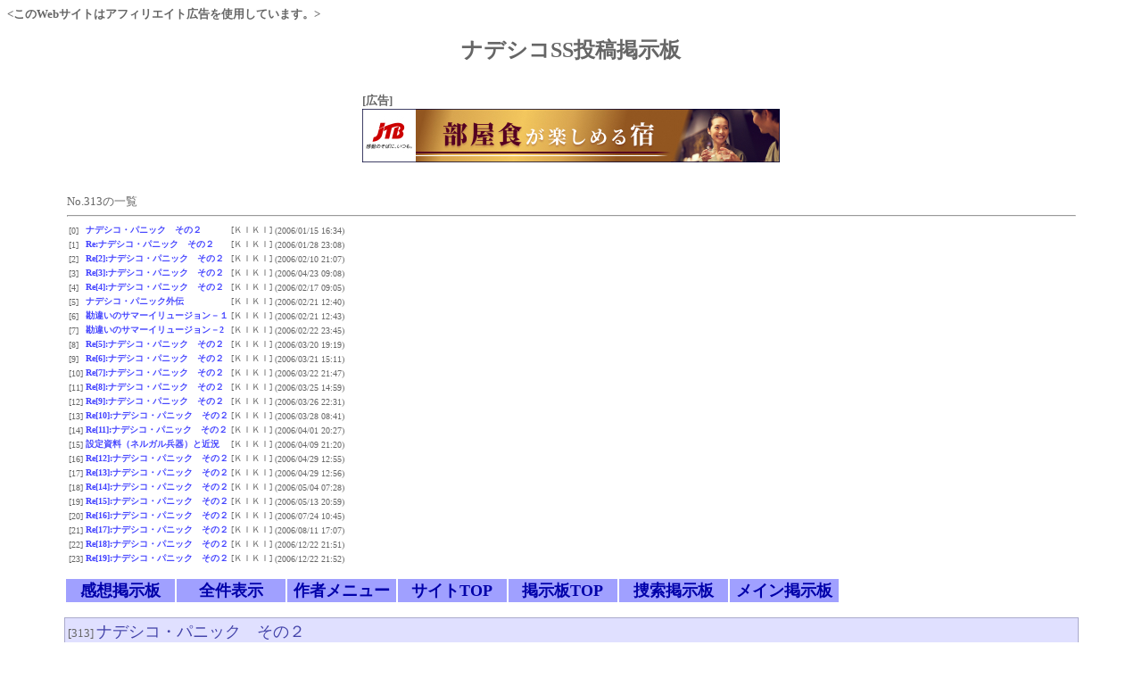

--- FILE ---
content_type: text/html; charset=UTF-8
request_url: http://www.mai-net.net/bbs/sst/sst.php?act=dump&cate=nade&all=313&n=0
body_size: 13980
content:
<!DOCTYPE HTML PUBLIC "-//W3C//DTD HTML 4.01 Transitional//EN">
<html lang="ja"><head>
  <meta http-equiv="Content-Type" content="text/html; charset=UTF-8">
  <META http-equiv="Content-Script-Type" content="text/javascript">
  <META http-equiv="Content-Style-Type" content="text/css">
  <link rel="stylesheet" href="./layout.css" type="text/css">
<b><このWebサイトはアフィリエイト広告を使用しています。></b>
  <title>SS投稿掲示板</title>
  <script language="JavaScript">
    var move = 1;
    var spd = 200;
    var msg = "ここからAmazonの商品を購入できます。購入価格の3％〜7％が管理人に還元され、サーバ維持費の足しとなりますので、よろしければご協力お願いいたします。　　　　"
    function scroll(){
      msg=msg.substring(move,msg.length)+msg.substring(0,move);
      document.fm.txt.value = msg;
      setTimeout("scroll()",spd);
    }
  </script>
</head>
  <body onLoad="scroll()" bgcolor="#ffffff" text="#666666" link="#4444ff" alink="#4444ff" vlink="#4444ff"><br><br><center><b><font size=+2>ナデシコSS投稿掲示板</font></b></center><br><br><table align="center"><tr><td><b>[広告]</b><br><center>
<script language="javascript" src="//ad.jp.ap.valuecommerce.com/servlet/jsbanner?sid=24126&pid=872441694"></script><noscript><a href="//ck.jp.ap.valuecommerce.com/servlet/referral?sid=24126&pid=872441694" rel="nofollow"><img src="//ad.jp.ap.valuecommerce.com/servlet/gifbanner?sid=24126&pid=872441694" border="0"></a></noscript></center></td></tr></table><br><br><table width="90%" align="center"><tr><td><script type="text/javascript" src="../../style/table-rev.js"></script>No.313の一覧<hr><table cellpadding="1" cellspacing="1" id="table"><tr><td width="0%" style="font-size:60%">[0]</td><td width="0%" style="font-size:60%"><b>
<a href="/bbs/sst/sst.php?act=dump&amp;cate=nade&amp;all=313&amp;n=0#kiji">ナデシコ・パニック　その２</a></b></td><td width="0%" style="font-size:60%">[ＫＩＫＩ]</td><td width="0%" style="font-size:60%">(2006/01/15 16:34)</td></tr><tr><td width="0%" style="font-size:60%">[1]</td><td width="0%" style="font-size:60%"><b>
<a href="/bbs/sst/sst.php?act=dump&amp;cate=nade&amp;all=313&amp;n=1#kiji">Re:ナデシコ・パニック　その２</a></b></td><td width="0%" style="font-size:60%">[ＫＩＫＩ]</td><td width="0%" style="font-size:60%">(2006/01/28 23:08)</td></tr><tr><td width="0%" style="font-size:60%">[2]</td><td width="0%" style="font-size:60%"><b>
<a href="/bbs/sst/sst.php?act=dump&amp;cate=nade&amp;all=313&amp;n=2#kiji">Re[2]:ナデシコ・パニック　その２</a></b></td><td width="0%" style="font-size:60%">[ＫＩＫＩ]</td><td width="0%" style="font-size:60%">(2006/02/10 21:07)</td></tr><tr><td width="0%" style="font-size:60%">[3]</td><td width="0%" style="font-size:60%"><b>
<a href="/bbs/sst/sst.php?act=dump&amp;cate=nade&amp;all=313&amp;n=3#kiji">Re[3]:ナデシコ・パニック　その２</a></b></td><td width="0%" style="font-size:60%">[ＫＩＫＩ]</td><td width="0%" style="font-size:60%">(2006/04/23 09:08)</td></tr><tr><td width="0%" style="font-size:60%">[4]</td><td width="0%" style="font-size:60%"><b>
<a href="/bbs/sst/sst.php?act=dump&amp;cate=nade&amp;all=313&amp;n=4#kiji">Re[4]:ナデシコ・パニック　その２</a></b></td><td width="0%" style="font-size:60%">[ＫＩＫＩ]</td><td width="0%" style="font-size:60%">(2006/02/17 09:05)</td></tr><tr><td width="0%" style="font-size:60%">[5]</td><td width="0%" style="font-size:60%"><b>
<a href="/bbs/sst/sst.php?act=dump&amp;cate=nade&amp;all=313&amp;n=5#kiji">ナデシコ・パニック外伝</a></b></td><td width="0%" style="font-size:60%">[ＫＩＫＩ]</td><td width="0%" style="font-size:60%">(2006/02/21 12:40)</td></tr><tr><td width="0%" style="font-size:60%">[6]</td><td width="0%" style="font-size:60%"><b>
<a href="/bbs/sst/sst.php?act=dump&amp;cate=nade&amp;all=313&amp;n=6#kiji">勘違いのサマーイリュージョン－１</a></b></td><td width="0%" style="font-size:60%">[ＫＩＫＩ]</td><td width="0%" style="font-size:60%">(2006/02/21 12:43)</td></tr><tr><td width="0%" style="font-size:60%">[7]</td><td width="0%" style="font-size:60%"><b>
<a href="/bbs/sst/sst.php?act=dump&amp;cate=nade&amp;all=313&amp;n=7#kiji">勘違いのサマーイリュージョン－2</a></b></td><td width="0%" style="font-size:60%">[ＫＩＫＩ]</td><td width="0%" style="font-size:60%">(2006/02/22 23:45)</td></tr><tr><td width="0%" style="font-size:60%">[8]</td><td width="0%" style="font-size:60%"><b>
<a href="/bbs/sst/sst.php?act=dump&amp;cate=nade&amp;all=313&amp;n=8#kiji">Re[5]:ナデシコ・パニック　その２</a></b></td><td width="0%" style="font-size:60%">[ＫＩＫＩ]</td><td width="0%" style="font-size:60%">(2006/03/20 19:19)</td></tr><tr><td width="0%" style="font-size:60%">[9]</td><td width="0%" style="font-size:60%"><b>
<a href="/bbs/sst/sst.php?act=dump&amp;cate=nade&amp;all=313&amp;n=9#kiji">Re[6]:ナデシコ・パニック　その２</a></b></td><td width="0%" style="font-size:60%">[ＫＩＫＩ]</td><td width="0%" style="font-size:60%">(2006/03/21 15:11)</td></tr><tr><td width="0%" style="font-size:60%">[10]</td><td width="0%" style="font-size:60%"><b>
<a href="/bbs/sst/sst.php?act=dump&amp;cate=nade&amp;all=313&amp;n=10#kiji">Re[7]:ナデシコ・パニック　その２</a></b></td><td width="0%" style="font-size:60%">[ＫＩＫＩ]</td><td width="0%" style="font-size:60%">(2006/03/22 21:47)</td></tr><tr><td width="0%" style="font-size:60%">[11]</td><td width="0%" style="font-size:60%"><b>
<a href="/bbs/sst/sst.php?act=dump&amp;cate=nade&amp;all=313&amp;n=11#kiji">Re[8]:ナデシコ・パニック　その２</a></b></td><td width="0%" style="font-size:60%">[ＫＩＫＩ]</td><td width="0%" style="font-size:60%">(2006/03/25 14:59)</td></tr><tr><td width="0%" style="font-size:60%">[12]</td><td width="0%" style="font-size:60%"><b>
<a href="/bbs/sst/sst.php?act=dump&amp;cate=nade&amp;all=313&amp;n=12#kiji">Re[9]:ナデシコ・パニック　その２</a></b></td><td width="0%" style="font-size:60%">[ＫＩＫＩ]</td><td width="0%" style="font-size:60%">(2006/03/26 22:31)</td></tr><tr><td width="0%" style="font-size:60%">[13]</td><td width="0%" style="font-size:60%"><b>
<a href="/bbs/sst/sst.php?act=dump&amp;cate=nade&amp;all=313&amp;n=13#kiji">Re[10]:ナデシコ・パニック　その２</a></b></td><td width="0%" style="font-size:60%">[ＫＩＫＩ]</td><td width="0%" style="font-size:60%">(2006/03/28 08:41)</td></tr><tr><td width="0%" style="font-size:60%">[14]</td><td width="0%" style="font-size:60%"><b>
<a href="/bbs/sst/sst.php?act=dump&amp;cate=nade&amp;all=313&amp;n=14#kiji">Re[11]:ナデシコ・パニック　その２</a></b></td><td width="0%" style="font-size:60%">[ＫＩＫＩ]</td><td width="0%" style="font-size:60%">(2006/04/01 20:27)</td></tr><tr><td width="0%" style="font-size:60%">[15]</td><td width="0%" style="font-size:60%"><b>
<a href="/bbs/sst/sst.php?act=dump&amp;cate=nade&amp;all=313&amp;n=15#kiji">設定資料（ネルガル兵器）と近況</a></b></td><td width="0%" style="font-size:60%">[ＫＩＫＩ]</td><td width="0%" style="font-size:60%">(2006/04/09 21:20)</td></tr><tr><td width="0%" style="font-size:60%">[16]</td><td width="0%" style="font-size:60%"><b>
<a href="/bbs/sst/sst.php?act=dump&amp;cate=nade&amp;all=313&amp;n=16#kiji">Re[12]:ナデシコ・パニック　その２</a></b></td><td width="0%" style="font-size:60%">[ＫＩＫＩ]</td><td width="0%" style="font-size:60%">(2006/04/29 12:55)</td></tr><tr><td width="0%" style="font-size:60%">[17]</td><td width="0%" style="font-size:60%"><b>
<a href="/bbs/sst/sst.php?act=dump&amp;cate=nade&amp;all=313&amp;n=17#kiji">Re[13]:ナデシコ・パニック　その２</a></b></td><td width="0%" style="font-size:60%">[ＫＩＫＩ]</td><td width="0%" style="font-size:60%">(2006/04/29 12:56)</td></tr><tr><td width="0%" style="font-size:60%">[18]</td><td width="0%" style="font-size:60%"><b>
<a href="/bbs/sst/sst.php?act=dump&amp;cate=nade&amp;all=313&amp;n=18#kiji">Re[14]:ナデシコ・パニック　その２</a></b></td><td width="0%" style="font-size:60%">[ＫＩＫＩ]</td><td width="0%" style="font-size:60%">(2006/05/04 07:28)</td></tr><tr><td width="0%" style="font-size:60%">[19]</td><td width="0%" style="font-size:60%"><b>
<a href="/bbs/sst/sst.php?act=dump&amp;cate=nade&amp;all=313&amp;n=19#kiji">Re[15]:ナデシコ・パニック　その２</a></b></td><td width="0%" style="font-size:60%">[ＫＩＫＩ]</td><td width="0%" style="font-size:60%">(2006/05/13 20:59)</td></tr><tr><td width="0%" style="font-size:60%">[20]</td><td width="0%" style="font-size:60%"><b>
<a href="/bbs/sst/sst.php?act=dump&amp;cate=nade&amp;all=313&amp;n=20#kiji">Re[16]:ナデシコ・パニック　その２</a></b></td><td width="0%" style="font-size:60%">[ＫＩＫＩ]</td><td width="0%" style="font-size:60%">(2006/07/24 10:45)</td></tr><tr><td width="0%" style="font-size:60%">[21]</td><td width="0%" style="font-size:60%"><b>
<a href="/bbs/sst/sst.php?act=dump&amp;cate=nade&amp;all=313&amp;n=21#kiji">Re[17]:ナデシコ・パニック　その２</a></b></td><td width="0%" style="font-size:60%">[ＫＩＫＩ]</td><td width="0%" style="font-size:60%">(2006/08/11 17:07)</td></tr><tr><td width="0%" style="font-size:60%">[22]</td><td width="0%" style="font-size:60%"><b>
<a href="/bbs/sst/sst.php?act=dump&amp;cate=nade&amp;all=313&amp;n=22#kiji">Re[18]:ナデシコ・パニック　その２</a></b></td><td width="0%" style="font-size:60%">[ＫＩＫＩ]</td><td width="0%" style="font-size:60%">(2006/12/22 21:51)</td></tr><tr><td width="0%" style="font-size:60%">[23]</td><td width="0%" style="font-size:60%"><b>
<a href="/bbs/sst/sst.php?act=dump&amp;cate=nade&amp;all=313&amp;n=23#kiji">Re[19]:ナデシコ・パニック　その２</a></b></td><td width="0%" style="font-size:60%">[ＫＩＫＩ]</td><td width="0%" style="font-size:60%">(2006/12/22 21:52)</td></tr><tr><td colspan="4"></td></tr></table></td></tr></table><table width="90%" align="center"><tr><td align="right"><!--<font size="-3"><a href="/bbs/sst/sst.php?act=all_msg&amp;cate=nade&amp;all=313">全件表示</a></font>--></td></tr></table><a name=kiji></a><table width="90%" align="center">
  <tr>
    <td width="120" bgcolor="a0a0ff" align="center"><font size="+1"><a href="/bbs/sst/sst.php?act=impression&amp;cate=nade&amp;no=313&amp;page=1" style="color:#0000aa;"><b>感想掲示板</b></a></font></td>
    <td width="120" bgcolor="a0a0ff" align="center"><font size="+1"><a href=/bbs/sst/sst.php?act=all_msg&amp;cate=nade&amp;all=313 style="color:#0000aa;"><b>全件表示</b></a></font></td>
    <td width="120" bgcolor="a0a0ff" align="center"><font size="+1"><a href="/bbs/sst/sst.php?act=act_pass_form&amp;all=313&amp;cate=nade" style="color:#0000aa;"><b>作者メニュー</b></a></font></td>
    <td width="120" bgcolor="a0a0ff" align="center"><font size="+1"><a href="http://www.mai-net.net" style="color:#0000aa;"><b>サイトTOP</b></a></font></td>
    <td width="120" bgcolor="a0a0ff" align="center"><font size="+1"><a href="/bbs/sst/sst.php?act=list&cate=nade&page=1" style="color:#0000aa;"><b>掲示板TOP</b></a></font></td>
    <td width="120" bgcolor="a0a0ff" align="center"><font size="+1"><a href="../sss/sss.php" style="color:#0000aa;"><b>捜索掲示板</b></a></font></td>
    <td width="120" bgcolor="a0a0ff" align="center"><font size="+1"><a href="../mainbbs/mainbbs.php" style="color:#0000aa;"><b>メイン掲示板</b></a></font></td>
    <td></td>
  </tr>
    </table><br>
<a name=kiji></a>
<table cellpadding=3 cellspacing=1 width=90% align=center class=brdr>
  <tr>
    <td class=bgb> [313] <font size=4 color=4444aa>ナデシコ・パニック　その２</font></td>
  </tr>
  <tr>
    <td class=bgc valign="top">
      <table width=100% cellspacing=0 cellpadding=0>
        <tr>
          <td><tt>Name: ＫＩＫＩ </tt></td>
          <td align=right><a href="/bbs/sst/sst.php?act=dump&amp;cate=nade&amp;all=313&amp;n=1#kiji">次を表示する</a></td>
        </tr>
      </table>
      <tt>Date: 2006/01/15 16:34</tt><blockquote><div style="line-height:1.5">初めての方はナデシコ・パニックからお読みください。</div></blockquote><br><br><div align=right><a href="/bbs/sst/sst.php?act=dump&amp;cate=nade&amp;all=313&amp;n=1#kiji">次を表示する</a></div>
    </td>
  </tr>
</table>
<table width="90%" align="center">
  <tr>
    <td width="120" bgcolor="a0a0ff" align="center"><font size="+1"><a href="/bbs/sst/sst.php?act=impression&amp;cate=nade&amp;no=313&amp;page=1" style="color:#0000aa;"><b>感想掲示板</b></a></font></td>
    <td width="120" bgcolor="a0a0ff" align="center"><font size="+1"><a href=/bbs/sst/sst.php?act=all_msg&amp;cate=nade&amp;all=313 style="color:#0000aa;"><b>全件表示</b></a></font></td>
    <td width="120" bgcolor="a0a0ff" align="center"><font size="+1"><a href="/bbs/sst/sst.php?act=act_pass_form&amp;all=313&amp;cate=nade" style="color:#0000aa;"><b>作者メニュー</b></a></font></td>
    <td width="120" bgcolor="a0a0ff" align="center"><font size="+1"><a href="http://www.mai-net.net" style="color:#0000aa;"><b>サイトTOP</b></a></font></td>
    <td width="120" bgcolor="a0a0ff" align="center"><font size="+1"><a href="/bbs/sst/sst.php?act=list&cate=nade&page=1" style="color:#0000aa;"><b>掲示板TOP</b></a></font></td>
    <td width="120" bgcolor="a0a0ff" align="center"><font size="+1"><a href="../sss/sss.php" style="color:#0000aa;"><b>捜索掲示板</b></a></font></td>
    <td width="120" bgcolor="a0a0ff" align="center"><font size="+1"><a href="../mainbbs/mainbbs.php" style="color: #0000aa;"><b>メイン掲示板</b></a></font></td>
    <td></td>
  </tr>
</table>
<center></center><hr><div style="text-align:right">SS-BBS SCRIPT for CONTRIBUTION --- Scratched by MAI</div></body></html>0.021991014480591

--- FILE ---
content_type: application/javascript
request_url: http://ad.jp.ap.valuecommerce.com/servlet/jsbanner?sid=24126&pid=872441694
body_size: 1122
content:
if(typeof(__vc_paramstr) === "undefined"){__vc_paramstr = "";}if(!__vc_paramstr && location.ancestorOrigins){__vc_dlist = location.ancestorOrigins;__vc_srcurl = "&_su="+encodeURIComponent(document.URL);__vc_dlarr = [];__vc_paramstr = "";for ( var i=0, l=__vc_dlist.length; l>i; i++ ) {__vc_dlarr.push(__vc_dlist[i]);}__vc_paramstr = "&_su="+encodeURIComponent(document.URL);if (__vc_dlarr.length){__vc_paramstr = __vc_paramstr + "&_dl=" + encodeURIComponent(__vc_dlarr.join(','));}}document.write("<A TARGET='_top' HREF='//ck.jp.ap.valuecommerce.com/servlet/referral?va=2858316&sid=24126&pid=872441694&vcid=2t9cU5wsaBK4FTCVe7bjkaztakD218NzVWvXtjAW4ANYq_uypZLyuBLCNUygdsrm4hHWZiyyC_DB9hIuU7DA2K04YGoMF7L0&vcpub=0.733418"+__vc_paramstr+"' rel='nofollow'><IMG BORDER=0 SRC='//i.imgvc.com/vc/images/00/2b/9d/4c.jpeg'></A>");